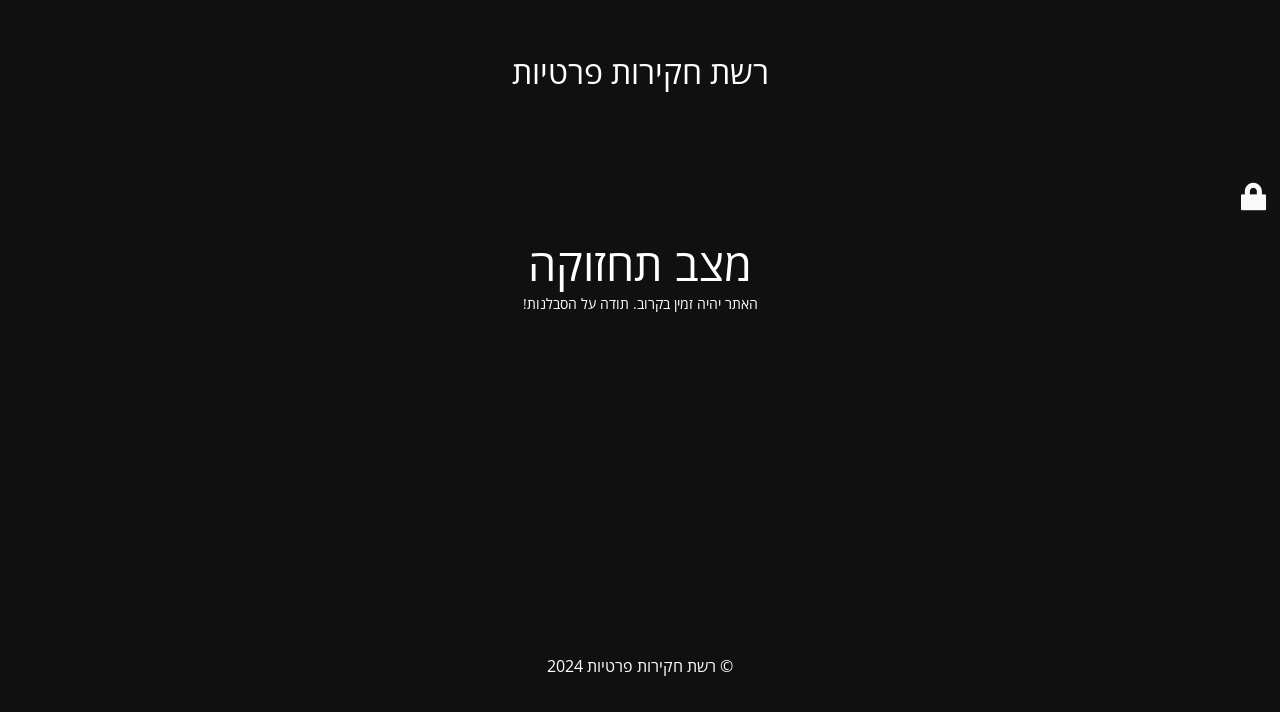

--- FILE ---
content_type: text/html; charset=UTF-8
request_url: https://www.reshet-inv.com/blog-post-2-13-2/
body_size: 11680
content:
<!DOCTYPE html>
<html dir="rtl" lang="he-IL">
<head>
	<meta charset="UTF-8" />
	<title>www.reshet-inv.com/</title><link rel="stylesheet" href="https://www.reshet-inv.com/wp-content/cache/min/1/d39ff9c327eeeee71c3fb4f19bffecce.css" media="all" data-minify="1" />	<link rel="icon" href="https://www.reshet-inv.com/wp-content/uploads/2021/01/cropped-WhatsApp-Image-2021-01-11-at-11.17.20-32x32.jpeg" sizes="32x32" />
<link rel="icon" href="https://www.reshet-inv.com/wp-content/uploads/2021/01/cropped-WhatsApp-Image-2021-01-11-at-11.17.20-192x192.jpeg" sizes="192x192" />
<link rel="apple-touch-icon" href="https://www.reshet-inv.com/wp-content/uploads/2021/01/cropped-WhatsApp-Image-2021-01-11-at-11.17.20-180x180.jpeg" />
<meta name="msapplication-TileImage" content="https://www.reshet-inv.com/wp-content/uploads/2021/01/cropped-WhatsApp-Image-2021-01-11-at-11.17.20-270x270.jpeg" />
	<meta name="viewport" content="width=device-width, maximum-scale=1, initial-scale=1, minimum-scale=1">
	<meta name="description" content="תמיד לצידך"/>
	<meta http-equiv="X-UA-Compatible" content="" />
	<meta property="og:site_name" content="רשת חקירות פרטיות - תמיד לצידך"/>
	<meta property="og:title" content="www.reshet-inv.com/"/>
	<meta property="og:type" content="Maintenance"/>
	<meta property="og:url" content="https://www.reshet-inv.com"/>
	<meta property="og:description" content="האתר יהיה זמין בקרוב. תודה על הסבלנות!"/>
		<link rel="profile" href="http://gmpg.org/xfn/11" />
	<link rel="pingback" href="https://www.reshet-inv.com/xmlrpc.php" />
	

<style type="text/css">body {background-color: #111111}.preloader {background-color: #111111}body {font-family: Open Sans; }.site-title, .preloader i, .login-form, .login-form a.lost-pass, .btn-open-login-form, .site-content, .user-content-wrapper, .user-content, footer, .maintenance a{color: #ffffff;} a.close-user-content, #mailchimp-box form input[type="submit"], .login-form input#submit.button  {border-color:#ffffff} input[type="submit"]:hover{background-color:#ffffff} input:-webkit-autofill, input:-webkit-autofill:focus{-webkit-text-fill-color:#ffffff} body &gt; .login-form-container{background-color:#111111}.btn-open-login-form{background-color:#111111}input:-webkit-autofill, input:-webkit-autofill:focus{-webkit-box-shadow:0 0 0 50px #111111 inset}input[type='submit']:hover{color:#111111} #custom-subscribe #submit-subscribe:before{background-color:#111111} </style>	
    <!--[if IE]><script type="text/javascript" src="https://www.reshet-inv.com/wp-content/plugins/maintenance/load/js/jquery.backstretch.min.js"></script><![endif]--><link rel="stylesheet" href="https://fonts.bunny.net/css?family=Open%20Sans:300,300italic,regular,italic,600,600italic,700,700italic,800,800italic:300"></head>

<body class="maintenance ">

<div class="main-container">
	<div class="preloader"><i class="fi-widget" aria-hidden="true"></i></div>	<div id="wrapper">
		<div class="center logotype">
			<header>
				<div class="logo-box istext" rel="home"><h1 class="site-title">רשת חקירות פרטיות</h1></div>			</header>
		</div>
		<div id="content" class="site-content">
			<div class="center">
                <h2 class="heading font-center" style="font-weight:300;font-style:normal">מצב תחזוקה</h2><div class="description" style="font-weight:300;font-style:normal"><p>האתר יהיה זמין בקרוב. תודה על הסבלנות!</p>
<p><img src="data:image/svg+xml,%3Csvg%20xmlns='http://www.w3.org/2000/svg'%20viewBox='0%200%200%200'%3E%3C/svg%3E" alt="" data-lazy-src="image/png;base64,iVBORw0KGgoAAAANSUhEUgAAAK0AAACCCAIAAAC7N9/3AAAgAElEQVR4Ae1diT9U3/v//R229hmD2YydbJGyk6XIUshSUlJaFEWIhPZUJCkV2bdKJPvaJvtS9uzbjGVm7i9uzuc2myGkvtdrXuOZe855zvY+7/Pcs/6fAAaPftAS+D+0CNASEMDgURygdDhbAigOUBygOEBto/kSQPkA5QOUD+ZbA2oqonyA8gHKBygfzJcAygcoH6B8MN8aUPsA5QOUD1A+QPlgvgRQPkD5AOWD+daA2gcoH6B8gPIBygfzJYDyAcoHKB/MtwbUPvgf5QNBLAF8UBD8++tQMJJyipo6emaWex1cXNw9T5w97+0fFBASHnLtZtjNO+G3IkJv3A4Ku+57KeT0+YuHT5ze53LY2NJWVdtQQlZZSJT4vwORf5APSIpqzkePR8Y8rnz/sau7p69/YHhkdGKCOjU1RafTmUwmxOmPwWBMT09TqbTRsbGBwcHu3t76xqak9MzzAcG6ppYb8FL/Nib+BRwQFVR1TCzcPM/ExSc2t7Zxq2lQ+3QGY2pqikabpNJotMnJ6emZBYNQqbTK6g/3oh+5uJ/QMbWgKGv8Y2zxF+Ngvbik1YGDz14kf6r5MjA4CKoZKQwODVW+/5CYlnHrXpSPf5Dr8VPWjofMbR1MrPYbW9rOffaZWttZ7HdydPM45eMXeuP2k/jEguKS9o5OOp2OVAXLTCZzYHCotr7hdV6+j3+Q8g79f4Mn/j4cbCbJKO/Qv3z1Ru/3PmQ90en04ZHRzq7ussrq6xH39zkfJiup/04lYchy+uZWZ/0Ck9MzG5qae7/3jY2PMxgMZKQQBNU1NF28HLpVS09MRkkIS/idGP9g2L8JBxiynIeXT3ZO7uDQELIyWtq+Pol/4XnO19hyH1lJfSUYewOeorRd18LOyetCwJP4FzW1dSyAoNEmK6rf338Ya+PkuoUk+wdrdGlR/x04WCcuecrHb2ZmBln909MzSWmZ2w3NBFe9FQpiCaIUBe+LlxqampFJguXxiYmrt+8S5VWXViV/JNRax4G0iqa3f1BdQyMo7t7vfamZ2e6nz/0m7S9XcStt1/Xw8nmWmFxb30BH9Brj4xPZObnHvXy2aumtPlIXm7u1iwMRMfIpH7/2js6ZeXttcmrq8tWbChramwjSfOZTEEsgKqju2rv/2BnvWRvw+Yus12+Kyyo+fKqprW+oa2isrW+s+vAxv7A4OT3rXvQj36Arjm7HNPRNNhNl+IwC9rZOjExUUNU1tXzy/MXExARA7fT0dE/v98TUdFVtw0UpXGXPaxEHG/BShnusC4pL4dc5BoNR39j0oxaxkvK8S2e9BEVaRVN71x6nIx6370cXlpT1DwyAKlmUQKfTv35rf/kmL/xWhN2hIzome+TUd2zmr+MXk1byPHch711hT28vMCMYTObLN3k2Tq5EBdU1SA9rDgckBbXYZ/EjI6NwtXV0dp3yuSirvoNH2QliCWo6Rr5BIdk5ubX1DUPDI4uqcn48D4+MNDa3vCsuuf8w1sHVnSCvwhuRAhj8ZqLMdkMz74uXaurqQRRUGu39x08BIeGiUgoLalhND2sIB+vEJc1tHcDb4MjoWPTjp6IUruW1QYJCVlR3P33u4+caloEgBoMxQaUODg139/R++PT5WWLypdBrB4+d3LV3n8pOA6KC6hayrIgYWQRHWicuiZNSlFbdrmVkbnXg4Elv39v3H7x8k9fc2va9r294ZIRGo7EohyBoZmamuKzi+NnzsmpaWEn5Bd9Q9jq4VFZ/GB0bA6omqFQf/yCiguqCYVcHDWsFB+IySveiH42Pz/asMzMzqZnZRhY23MoIJ614+PjpxLSMnt7voKlBEESj0ao+fIyJe37WL9DqwEE1HSMsRZ4HkfAoYmEciaigtsPIfP9BN++Llx4+flpcVsHyvgpB0OjYWHFZxa17UTaOh3BSijwUioiRjSxsb96Lau/ohNPMZDIbm1vCb0UoaenxCLg6TmsCB9v0jHt6e+G2MjwycuCwuzCOxDH/6yUoZy749w8MIC1zCII+1dR6nruAl1NZJ07mhh6OCvl8KCRKFBEjbybJGFvuexAb972vH4m/WezS6QODgxFRD2XVtHjoFMISNhGkLwReplKpAA2P4p7zCLI6Tn8YB+vEJQ+6e36bayI02mR69is1HSP2nAtiCXLbdp71C2xoagbUOjwymveu8OLlUDUdo5Woe/ZkgCfrxSV3Gu++EHg5LetlY3PL9PQ0gAWNRst9V+h5zldd15gHFeHlVC4Gh1Z//DQ5NXXsjDfQ/KeEP4mDTQTpO5HRNBoNgiA6nX7Kx28zicPbmjCOdO7ipdav3xAIGLl2557yTv0F3yCQxSomo3TKxy8m7vmjp/HnLl6S3LoN6bo0eQNeSkpZ08zGPvZp/NDwMEADnU7v7u19nZdvbGnLDQ1CokSCvMpuW4e1MBDyx3Dww1iLfZbAnPurrW/QMbFgr4l14mQza/uq9x8BhTa1tIbfjCAqqLF75vFElKIQGHp1CtFqYeTduBvJj+XPQzPSSUxa0f30ubcFRd09vQzGz9ltJpNZWlHl6OZB2arBDRBIJX9K/jM4EMQS9to71zU0MRjMtKyXChra7PmX19B+npgyNPSzkTW1tHqeu8D7BZJdiQAGj5WUf1tQxGJPAGCVV71fFmIAUW/AS2nqm3ie8y2rrAIENjU9XVNbdz3ivqz6DuBzTQl/BgdwEQjjSJoGpuzFsU6MrGNi0dHZBUEQk8kcH5+IjHmMW9ILtzCO9CwxGdA1RyHj5et14pLsyfj9J9q79rzJL5ibpfxJDzQa7ertuyRFtVU2aBbMy5/EAcfE4eWU70Q9hOf+GQxGUlqmvvlejj75eaimYwQGJDiCYPbdb3Rs567d/Ghbgh9hHGnnrt2hN24jp0g6OrvuREZvNzRdO/PUaw4HXr4B8GBiX/+AlYPLb7ZUWydXbtWPfO557sIS6pj/IEKixM0kGdfjpzq6ZkkO/nuRmi4iRuZfyYr6XFUc8GkokRTVjp46q65r/Ps5D7l2c77Yef3Pzsn9/bj40YCTUjx9/mJpRdXg0NC25cggP5Hy42f1cCCMIz1+lmBu68AnGvhJ/YJ+bt6L4lX/826FJaULqlpGDxKyW7fp8RpdWMa4+FS1SjgQxBKc3DwgCGIwGDlv35lY7ecxccBn0vnx5nr89Hxd8/p/+eoNfrTx8LOFJHvsjHdKRpaN46G/awUKnKlVwoEIjhQcfgOsJBgfn3hXVHLS21dMWolH4f6+k66ZJRjB5QaEGTrdzMZ+yXEJYgm6ZpYv3+TRaJMQBPX0fje3dViytj8VcJVwAGdPVk0rv7B4amoKVElf/8BZv0CclMIKvUdtwEtl5+SC6DgKhSVlvKeIuNWNIJawAS/lfzkMhhqTyRwaHjHcY83uf4Vyxx7Rkp+sKg4EMPh1YmRTa7tHcc+RUzUdnV0PYuNsHA9hJOWWnBNuAbUMzVravnJEAARB3/v6Ta3tuIXl8XwLSfa4l8+HTzWwZiqVFvEgRkJWmT2I4R6b+w9jDx47SVHWYHddI09WGwdwtteJkcmK6uG3IkZGf643gSCISqO1d3QGXAnnWJq/U15SKpoV1e/ZoVBb38BxKJN3XMI4koOr+48FMmCg+ktdvYbeLvZXXEEs4dCxk/C6mMnJqSMnvVbTRuadCxbXFceBiBh5I/dNYVLKmoFXrlZUvafOzTbBVTU6OpaYmuHifkJlp8FybSjbQpL1OOOdlvWqpLyytKIy6/UbL98AcZnFWSdy6jvcTpwBA8ZMJrOltS3k2k2OVg5JQe3y1Ruw0dDV03PQ3ZOl6NfUzxXHgcEe6zf5BU5Hjq+XoHDLuYSssuEem0dxz8fGx0GrnZ6e/tbRkfeu8JxfoLTqdm5hF/VcRIyMk1IUk1Zc7ADOTuPdT56/aGppBVPMdDo99MZtpe26HJu4mo5RYUkZPL/Q9q1dz8yS24qKRaV/5TyvOA4Cr4TD0wRllVW7bQ/wboLiMkp+QVc+1XwZGh4BKzzhucGyyupzFy9t09tFUlTjQTDLVVJCokSclILidl2PM97VHz8BdDIYjN7vfU9fJHHrvDBkuaMnz1KpPyfTX77JW5035N/M+Irj4PT5i2NjP1v5zMxMaUWV76UQKWVNHunGSsobWdj6BYcWlpROTs6+jIG/CSr1S119evar0Bu37Q8dkec0UclD84JOgliCoqaOi7vnvehHhSVlff2/LHeuqa3zC7qiobdLGMd5S7ye+d7snFz4hWhoeOTCpRAJ2a0LRroWPKw4DgQweLycclJa5vT0f7uRxsbGw29FbCHLciRVZLkQ5FUCQsK/tndw27I+Mjqanv3qrG/ADmPzTURpYRxJGEcUEiX+POaC04knsJOQ6Kw3YRxpnRhZbtvOwydOP09KYal4mMnodHp51XtTazseqd2Ilwq/FQE4rKOza+XmrpDls1zyauBAAIMXFiXqmFjcfxjb9q0dHEAwODT8JD7R/tBRvNwCy8BFxMjwpH7ss/jyqurB+UUJgCdgYWpqqr2js6L6Q3ZOblxC4t0HMaE3bgdcCT8feNknINgnINgvODQ4/MaNiMjox09TMrIKikvqG5tGRsdY9MA9UUvb19TMbG//oG08V5iJySgd9/L5VPMFtgYGh4buPoihLMdip+WqY370rBIO4KQI40iSStu8/YO6e3tB0dNotK/f2q/evivFx+s1bOhJq263OnDw/sNY5GQuUPg7ApPJrKmtD78ZoW9uRVRQ3UjgdfyFMI7kcvREc2sbeIFsaGrWNbVcrBHKTz2ttJ9VxQHIjJi0ktcF/9KKquH5/SoQBE1MUNOyXjq6eWzV0uO/KHFSiiZW+718Ax7ExuXk5VdUva+tb/jW3vG9r39kdIw2OQkGs+HZjamp6fGJicGhoc7u7qaW1vefPhcUl8QnpfoFh1rsd+Jm/YGUC2DwgliClIqmg6t7eVU1vP6MyYSaW1r9Q8LWrZl5ZGSC+ZH/DA7glIlSFAz2WN+OjEYuFZmZobd9a895+w5eh85PHoAfmC2kVDRVdhpoGZnpm1uZWO3fve+ApZ2Tpb2zpb3znv2Optb2RhY22iZ71HWN5TW0CfIq/L99CGLxqtqGtyOjkVtah4ZHgsKuK2rqrP3BY1BQ7MKfxAFIDVZS/pSP38eaL8MjI2BNH2yj5bx953L0hJSKpihl4W1DQOHyCuvFJYnyqnv2O758kzeN2HvfPzAYl5C4vMsblzfl/GtbEziAk7uZKGO4x8b/clhhSRnLmTQDg4OFJWWRMY/dPM+o6Rjx32vwXxDsPoVEidv0dp309o1PTm1sbgHvAkwms66hMSjsuqaBqfC/cqbaGsIBqAlBLAEnrRhy7Rb7jlUmk8lgMAYHh54npji4ui9t8SqIiKMggiPpmllGRD3s6f3OYDCQ/ARBUH1j04HD7qsDRI7JW6GHaxEHIKvCOJLBbqvA0KsZL183tbSCFgneCGbo9Ja2r6/evI2IivHyDXB08zC1ttPUN5FR0xKXUeI2ki2IJWwmyhDkVRQ1dXbu2m1h5+Tqccr/ctiT5y/Kq6qHR1i3S4+PT5SUV966F7Vr7z5uOkGa/1JhTeMAlOlGgrSk0rbtBqYBIeHlVdV0OuthVbAxMTk1NTI62tff39nV3fatvaml9UtdfVll1duCojf5BXnvCotKy6s/fqpvbG5ubfva3tHd09s/MDg2Po7s9QHImExmWWX1Wb9Ape26YtKKPAaRQDr/XuHvwAFL+YpSFPY6uITdvJOTl/+ppvZbR+fIyCg7W4Aa5UeYnp7u6x9oam4praiKefLM+ejxBUe3WFL1V//[base64]/mW8MqdMBrPAqUD1A+QPkA5YP5EkD5AOUDlA/mW8Ma77xXIXkoH6B8gPIBygfzJYDyAcoHKB/Mt4ZV6IDXeBQoH/DLByJiZCxFnttnM1GGx8L22bCS82El5dcjjnffRJRB6gRwEcQSMJJywAk+J+oXPXOJwUjKsZ/PBZTwL3DAwXoJytVbdxNTM9g/CSlpD2Ljzl28pMBpW+c+58MgSEJKGnyc5EaC1O3IaPAcFp69SL5y/baOiQVyb6gQlhB45SqLTw/EnTU4aUUWV24/Pc/5giL4cZUnR29PE5IuhV7TM7NEpgGEYhfsDx1FLnpml4dHRjNf5ZjZ2LMfhbTfxQ3sjaczGKfPXwT6894VAlUMJhNcUbqZJAOfsQW7Rj16IoDBuxw9wb48n8FgNLW0BoVd433mEIiRo8ABB5uIMh8/fwGJ4yhMT88UlZbZOB1C7vAKCJk9Cgn+ozMYJ7395q7BkGtqaZ1//Mt/OoNRXlVtaecEtyQhUWJBcekvPiAo9mk8SDdZSZ3FldvP54kpIJQglsDNG/y8qaX1nF8gMiMgLFI4cNidtx7YlU6n5+YX7DT+5SD/5cKBMyccgFR97+s/HxC8hbyUW8Y54GC9BCXsZkRCclpCctrHmllA0On0lIyshOS0FynpufkFo2M/DxAZGBxCnkhr6+SakJxWVlk1G2QeBxsJ0rfuPYC1ge/Mlzl9/T+vPBscGoaZQxBL8A8Jg/28zn0LZw+JA5y0ItDAUSgqLYNDccMBMlR69qtv7R3w9sXpmZmYuOc8iF0Ag+cTB3ACPtXUyiAubvt9HETGPBbA4HnjAIKgyampMxf8kfDlU+aAAxBSQnYrfC/uyzd54KEABr9eXDLk2s3Jydnjcb/UNbAc/uDifgKJA2RApLxeXPLm3Sj4SKm4+ESW5rhNz5gdB8jgHGXrAwd54IDJZLKEEhIl2ji5whcqDg0PG1vasnhA/jSx2l9WWVVW+cvZHS2tbfDD6o+fkPd0MZnM8wHBIPjv4wDuF8xtHUrKK+EY4e/yqvdzRw39vO8FgqDe731iizwXUgCD54UDV49Tc2TAMLFiPXl2E0H6bUERfMKIhZ0TyPBsH8YfDubOz1Ipr5o95rSru4flcLnVwQGc7GNnvOFt9r6XQpAZYZFhGw0npYg8S2uf8+FZA1BSXkJ2q4v7iamp/y7w+/j5CyCY5cKBiBh51nicixH+FqUoKO/[base64]/[base64]//cIScODtH8RgML5+a9/K6W7spfHBonCQnJ4Fanp4ZOT3cQCbWbDO8fGJDfOnUHMcP+BWo38SBwpc+WClcCCEJcQnpUAQVFZZLcrpOsel2Qe/gYNl4IOS8koArJraOkBIW0iy7ONI/3M4EJNWOunjd9LHb9fefSDzwjjSl7p6CIIKikvBuBtwFcDg/zgfFJWWg0rls19A3hFyIfAyyA5lqwbysLCIqIfAiV34Z/mAPauzh/PiSO1zl7zmFxZzPPQQNk0gCLoX/QhoAOOJy2If8O4XwEAWjIYF7YMNEhRw1cDw8AjS6nSee+0CqPILugJyxC6sSRzw/[base64]/uNnCII+19aJUuTZ45bnioNleG9kj24eB1z54GJwKDwX9yIlDTQs+DhkGK+/0y9oGpjYOrkmpmYg++yyyiqWYY93RSVwXDz4AIKgqanpkrKKI55eLA0ML6fsHxLW3dMLhqpgPV6+AcB+5Fgyy4+DTQRpGTUtVW3D4PAb8B008cmp6yU4XIfOHQcryge/4GALWVZV29Da8VBCchpcZL3f+1huzvt9PhDEEoB+ZDVHPXqCBJwABs8nDoASBoPR1dPzpa6hpq6+u6eXfU6ZSqXdfRDDMoPDDoXlx4GRhW3b12+d3T3wOOX0zIyjmwd7xAIY/[base64]/ibpdcw3GP99EVSfWNT/8AA8jYAoBkWaLTJbx2diakZipo67FFwfCIsSuzrHwBRFxQv+rpq1vFEvJyyo5uH6/FT+1zcVLUNOcYKP9xEkIYPs2e5gIasqD773M5JWmWBS9YEsYTtBqbwcfgLUt+8ffCLnUhWUjezsdcyMuN9DRI4d59jdkTEyPq7rSztnU2s9nP0IIDB6++2OusX6B8SduaC/14HF4K8KkefO3fthssE/ua4Yowgr6Jranng8DH/kLCYuOdZr97kFxa/KyrJzsl9/CzBLzjU1sl1UTdQwDbQ7PUCc3cLWNo765nt5Zg8Hg9ZccDD6x93YueDP56kfyYBKA74Xaf6z1Q5x4ygOEBx8LftX5jrF36xDzhCG324hBJA+QDlg7+ND37cvHkv+lFCSpr/5TCOpvgS2gEaBC6Bv4kP0DpbuRJAcYD2C39bv7ByrQHVjPLBovlgnTj5fEAwcmr7H4ARioNF42ADXiolI4uowHlo+Q9iYu6uew7LuPlJEisOTK3sktIyktIyElPT70RGK+/QB1oUNXWS0jKcjhyHn6wTl3wSn5iUlgGmIX7sTYuIerh73wF1XeOktMw7kdFgt5rKToPnSSmJaRkPHz9FzkdgyHJwdOB7n8thECNSWC9BAX6evkhCbtkREiXejox++OSZ/LadcBAXd0/Y8827UVIqmkBP6PXbSWkZJ73/2w3tF3wFqE1KywgKuw4865vvhZ1+TIYd9/LZgKfATjAOMl/l/HRNTmPZ1Qo0XJmLLiktIyE5LSjsOnIZh5vnmaS0DLANRkiU6BMQlJSWcT4gGOy/DrwSDtJ2J/K/9Ynmtg4vUtPBLrz1EhSfgOCktMyC4pLcd4Vn/QKBBpCSBQVWHJAV1a9H3E9MTTe3dQi5drOvfwCUI1ZSPuzGnfBbEbBSIVHinv2OdQ2NYHpmvbhkc0vrKR8/KRVNSzunotIyjzM/pxx/rAk2ttxnam13PjB4bHycpKgGKxERIweFX3+akGRqbWdu61Df2BwQEs4x0UKixN37Dnz4XHPg8DH7Q0drauvBNjRBLEHf3Kqvvx8gTEFD29TaztTaLiLqYWJqBlCoZWT2pa4+LiEJPNmmZ2xqbWdiNfvJfJVTVFoGnJyOHO/s6ja3dbCwc8ovLAZ5ERIlqukYwkEs7Z3bOzp3GJuDUEhh567d6dmvTnr7Wtg5pWRkFZWWAzApauoUlsxuGIf9C2IJajpGyRlZma9ywJoGDX0TOJYzF/w/1XwBmiW3bquprXfzPAM/EcaRzgcEf66tcztxxnCPTXFZxdVbd4WwXNc7AT1IgRUHAhj81dt3bRxn07degtLZ1e189AQI4Hz0BMCBAAa/hSRbVlnNjgN4BuxOZPSzxGQQFhY2EqTHxsftDh6Bf/7I/9uColM+szvkhXGkiuoP3HAggMGLUhTeFZVgJWcXR5254F9TWweUi4iRkDgAz7WMzDo6u8BPAQy+pLwCiQOkU2TMYxYcNDa3wLXievxUQ1Mz+6y0X3Bo7rtCbpd7bibJ/rgSjqyoLoDBYyTl6hubpFX/m4NNTs8COICTceveAyQOQNr0zCyrP34CPwUw+OKyCoADAQz+fGDw0xdJ68TJAhi8iZXd4NAwXk4Z6X9BmQMO7j+M/dGSBDB4IVFiU0vr0ZNngRZOOKjihoNb96ISklNBWFjYgJ9doQs6FyFRYtu39riExPUSFBgH/pfDWIKAnxKyW7NzcjcRZQQwePtDR+saGoETNxxoGph2dP2Cg+KyiriERBBQRk0rKS0TrmAWHLi4nwA4cHTz6O7pZeHbDXip2voGS3tnoI1FwErKf/hcA1ZFNDQ1I5cULCMOXubkXo+4D8dOVlQfGR2VVdvBkhjePznjAK7aBXEgJEpU2WmAkZSD41gnLtnQ2OzlGwD44En8fyUO+2HBgQAGv2ffAf/LYZsI0iJi5Mr3H876BXJL8dJw0NnVjVSovENfbm76kzkAAAMKSURBVN6MEMDgT5y7kJqZDePgQWxc9uv/troePObJGwe2Tq51DY3IQ26QEc2dAbJMODDfW1pRiVTOwgeJqen3oh/BudiqpTc6NkZR1kD6X1DmgIOnCUlGFjZwXTY2t/DgAxbtgljC86SUJ/GJQqLEjXNGNbvRx44DoERWTWu2xfy6YxC4CmDw0iqaqZkv4Z0L/PMBCw6QCgUw+LN+gTAOxGW2llZU/rjhG3hYEAf3H8YedPcE/tkFUYpCbX0DWCOzIB88inuemvmS/Q75414+9x/GIvWz4GCvvXNRaZm4jJLg3NlCX+oauHVVSCVI+RccSMgqxz5LeFtQJDPXjQliCflFxQcOHwMBbJ1cL/A8JAAvp/ImvyAuPjE+KfV5YgoweYCG9RKUuoZG2P6AH/oEBD99kRz16EleQeHlqzeAT6QgiCUcOelV+f4DWLlrae+MXC8vjCN9+PR5m94uZCgBDF5V27C8itfmXy/fgNTMbB1Ti9z8gtAbt5EWwD7nw++KSuBasTpwsPL9B2S/IIglvCsukf113Toydv3dVhkvX0c/fgoII7+wWBZxSEpkzGNzGwc4yEa8VPTjuC919Y5u/5X2wydPox49efYiOb+wWNPAFKk8OSPL3vUo8sndBzGvct8mpKQVFJeyL5xE+uQo/4KDdeKS6rrGZCV1UBwKGtrInYRYSXmCvApHReAhTkpBy9BM08AEQ/7ZXwAnmGOUd+jDth78XExaSV3XSHvXHsXtuuA9ExkElinKGmo6hvCxYbDZJa+hDbwJYglKWnrsm5w24KV4EAzgA1GKvLTKdhHcLy/fWIq8wnwUWEl5li2tgliCrJoWO9BBknBSCtv0duGk/tv6oaChjZweoyhrgCISEiVuNzRT2WmAhBpFWUND30TTwJTd6JNR02IZyNpIkFLTMdphbA7MEZASfoRfcMBPgH/Mz5kL/snpP+3Efyxri8rO/zoO1HSMADkvquD+Mc//6zj4x6pzydlBcbDo+YUll/VaDojiAMXBbAmgOEBxgOIAPW99vgT+H2pdnKgeZy4eAAAAAElFTkSuQmCC" /><noscript><img src="image/png;base64,iVBORw0KGgoAAAANSUhEUgAAAK0AAACCCAIAAAC7N9/3AAAgAElEQVR4Ae1diT9U3/v//R229hmD2YydbJGyk6XIUshSUlJaFEWIhPZUJCkV2bdKJPvaJvtS9uzbjGVm7i9uzuc2myGkvtdrXuOZe855zvY+7/Pcs/6fAAaPftAS+D+0CNASEMDgURygdDhbAigOUBygOEBto/kSQPkA5QOUD+ZbA2oqonyA8gHKBygfzJcAygcoH6B8MN8aUPsA5QOUD1A+QPlgvgRQPkD5AOWD+daA2gcoH6B8gPIBygfzJYDyAcoHKB/MtwbUPvgf5QNBLAF8UBD8++tQMJJyipo6emaWex1cXNw9T5w97+0fFBASHnLtZtjNO+G3IkJv3A4Ku+57KeT0+YuHT5ze53LY2NJWVdtQQlZZSJT4vwORf5APSIpqzkePR8Y8rnz/sau7p69/YHhkdGKCOjU1RafTmUwmxOmPwWBMT09TqbTRsbGBwcHu3t76xqak9MzzAcG6ppYb8FL/Nib+BRwQFVR1TCzcPM/ExSc2t7Zxq2lQ+3QGY2pqikabpNJotMnJ6emZBYNQqbTK6g/3oh+5uJ/QMbWgKGv8Y2zxF+Ngvbik1YGDz14kf6r5MjA4CKoZKQwODVW+/5CYlnHrXpSPf5Dr8VPWjofMbR1MrPYbW9rOffaZWttZ7HdydPM45eMXeuP2k/jEguKS9o5OOp2OVAXLTCZzYHCotr7hdV6+j3+Q8g79f4Mn/j4cbCbJKO/Qv3z1Ru/3PmQ90en04ZHRzq7ussrq6xH39zkfJiup/04lYchy+uZWZ/0Ck9MzG5qae7/3jY2PMxgMZKQQBNU1NF28HLpVS09MRkkIS/idGP9g2L8JBxiynIeXT3ZO7uDQELIyWtq+Pol/4XnO19hyH1lJfSUYewOeorRd18LOyetCwJP4FzW1dSyAoNEmK6rf338Ya+PkuoUk+wdrdGlR/x04WCcuecrHb2ZmBln909MzSWmZ2w3NBFe9FQpiCaIUBe+LlxqampFJguXxiYmrt+8S5VWXViV/JNRax4G0iqa3f1BdQyMo7t7vfamZ2e6nz/0m7S9XcStt1/Xw8nmWmFxb30BH9Brj4xPZObnHvXy2aumtPlIXm7u1iwMRMfIpH7/2js6ZeXttcmrq8tWbChramwjSfOZTEEsgKqju2rv/2BnvWRvw+Yus12+Kyyo+fKqprW+oa2isrW+s+vAxv7A4OT3rXvQj36Arjm7HNPRNNhNl+IwC9rZOjExUUNU1tXzy/MXExARA7fT0dE/v98TUdFVtw0UpXGXPaxEHG/BShnusC4pL4dc5BoNR39j0oxaxkvK8S2e9BEVaRVN71x6nIx6370cXlpT1DwyAKlmUQKfTv35rf/kmL/xWhN2hIzome+TUd2zmr+MXk1byPHch711hT28vMCMYTObLN3k2Tq5EBdU1SA9rDgckBbXYZ/EjI6NwtXV0dp3yuSirvoNH2QliCWo6Rr5BIdk5ubX1DUPDI4uqcn48D4+MNDa3vCsuuf8w1sHVnSCvwhuRAhj8ZqLMdkMz74uXaurqQRRUGu39x08BIeGiUgoLalhND2sIB+vEJc1tHcDb4MjoWPTjp6IUruW1QYJCVlR3P33u4+caloEgBoMxQaUODg139/R++PT5WWLypdBrB4+d3LV3n8pOA6KC6hayrIgYWQRHWicuiZNSlFbdrmVkbnXg4Elv39v3H7x8k9fc2va9r294ZIRGo7EohyBoZmamuKzi+NnzsmpaWEn5Bd9Q9jq4VFZ/GB0bA6omqFQf/yCiguqCYVcHDWsFB+IySveiH42Pz/asMzMzqZnZRhY23MoIJ614+PjpxLSMnt7voKlBEESj0ao+fIyJe37WL9DqwEE1HSMsRZ4HkfAoYmEciaigtsPIfP9BN++Llx4+flpcVsHyvgpB0OjYWHFZxa17UTaOh3BSijwUioiRjSxsb96Lau/ohNPMZDIbm1vCb0UoaenxCLg6TmsCB9v0jHt6e+G2MjwycuCwuzCOxDH/6yUoZy749w8MIC1zCII+1dR6nruAl1NZJ07mhh6OCvl8KCRKFBEjbybJGFvuexAb972vH4m/WezS6QODgxFRD2XVtHjoFMISNhGkLwReplKpAA2P4p7zCLI6Tn8YB+vEJQ+6e36bayI02mR69is1HSP2nAtiCXLbdp71C2xoagbUOjwymveu8OLlUDUdo5Woe/ZkgCfrxSV3Gu++EHg5LetlY3PL9PQ0gAWNRst9V+h5zldd15gHFeHlVC4Gh1Z//DQ5NXXsjDfQ/KeEP4mDTQTpO5HRNBoNgiA6nX7Kx28zicPbmjCOdO7ipdav3xAIGLl2557yTv0F3yCQxSomo3TKxy8m7vmjp/HnLl6S3LoN6bo0eQNeSkpZ08zGPvZp/NDwMEADnU7v7u19nZdvbGnLDQ1CokSCvMpuW4e1MBDyx3Dww1iLfZbAnPurrW/QMbFgr4l14mQza/uq9x8BhTa1tIbfjCAqqLF75vFElKIQGHp1CtFqYeTduBvJj+XPQzPSSUxa0f30ubcFRd09vQzGz9ltJpNZWlHl6OZB2arBDRBIJX9K/jM4EMQS9to71zU0MRjMtKyXChra7PmX19B+npgyNPSzkTW1tHqeu8D7BZJdiQAGj5WUf1tQxGJPAGCVV71fFmIAUW/AS2nqm3ie8y2rrAIENjU9XVNbdz3ivqz6DuBzTQl/BgdwEQjjSJoGpuzFsU6MrGNi0dHZBUEQk8kcH5+IjHmMW9ILtzCO9CwxGdA1RyHj5et14pLsyfj9J9q79rzJL5ibpfxJDzQa7ertuyRFtVU2aBbMy5/EAcfE4eWU70Q9hOf+GQxGUlqmvvlejj75eaimYwQGJDiCYPbdb3Rs567d/Ghbgh9hHGnnrt2hN24jp0g6OrvuREZvNzRdO/PUaw4HXr4B8GBiX/+AlYPLb7ZUWydXbtWPfO557sIS6pj/IEKixM0kGdfjpzq6ZkkO/nuRmi4iRuZfyYr6XFUc8GkokRTVjp46q65r/Ps5D7l2c77Yef3Pzsn9/bj40YCTUjx9/mJpRdXg0NC25cggP5Hy42f1cCCMIz1+lmBu68AnGvhJ/YJ+bt6L4lX/826FJaULqlpGDxKyW7fp8RpdWMa4+FS1SjgQxBKc3DwgCGIwGDlv35lY7ecxccBn0vnx5nr89Hxd8/p/+eoNfrTx8LOFJHvsjHdKRpaN46G/awUKnKlVwoEIjhQcfgOsJBgfn3hXVHLS21dMWolH4f6+k66ZJRjB5QaEGTrdzMZ+yXEJYgm6ZpYv3+TRaJMQBPX0fje3dViytj8VcJVwAGdPVk0rv7B4amoKVElf/8BZv0CclMIKvUdtwEtl5+SC6DgKhSVlvKeIuNWNIJawAS/lfzkMhhqTyRwaHjHcY83uf4Vyxx7Rkp+sKg4EMPh1YmRTa7tHcc+RUzUdnV0PYuNsHA9hJOWWnBNuAbUMzVravnJEAARB3/v6Ta3tuIXl8XwLSfa4l8+HTzWwZiqVFvEgRkJWmT2I4R6b+w9jDx47SVHWYHddI09WGwdwtteJkcmK6uG3IkZGf643gSCISqO1d3QGXAnnWJq/U15SKpoV1e/ZoVBb38BxKJN3XMI4koOr+48FMmCg+ktdvYbeLvZXXEEs4dCxk/C6mMnJqSMnvVbTRuadCxbXFceBiBh5I/dNYVLKmoFXrlZUvafOzTbBVTU6OpaYmuHifkJlp8FybSjbQpL1OOOdlvWqpLyytKIy6/UbL98AcZnFWSdy6jvcTpwBA8ZMJrOltS3k2k2OVg5JQe3y1Ruw0dDV03PQ3ZOl6NfUzxXHgcEe6zf5BU5Hjq+XoHDLuYSssuEem0dxz8fGx0GrnZ6e/tbRkfeu8JxfoLTqdm5hF/VcRIyMk1IUk1Zc7ADOTuPdT56/aGppBVPMdDo99MZtpe26HJu4mo5RYUkZPL/Q9q1dz8yS24qKRaV/5TyvOA4Cr4TD0wRllVW7bQ/wboLiMkp+QVc+1XwZGh4BKzzhucGyyupzFy9t09tFUlTjQTDLVVJCokSclILidl2PM97VHz8BdDIYjN7vfU9fJHHrvDBkuaMnz1KpPyfTX77JW5035N/M+Irj4PT5i2NjP1v5zMxMaUWV76UQKWVNHunGSsobWdj6BYcWlpROTs6+jIG/CSr1S119evar0Bu37Q8dkec0UclD84JOgliCoqaOi7vnvehHhSVlff2/LHeuqa3zC7qiobdLGMd5S7ye+d7snFz4hWhoeOTCpRAJ2a0LRroWPKw4DgQweLycclJa5vT0f7uRxsbGw29FbCHLciRVZLkQ5FUCQsK/tndw27I+Mjqanv3qrG/ADmPzTURpYRxJGEcUEiX+POaC04knsJOQ6Kw3YRxpnRhZbtvOwydOP09KYal4mMnodHp51XtTazseqd2Ilwq/FQE4rKOza+XmrpDls1zyauBAAIMXFiXqmFjcfxjb9q0dHEAwODT8JD7R/tBRvNwCy8BFxMjwpH7ss/jyqurB+UUJgCdgYWpqqr2js6L6Q3ZOblxC4t0HMaE3bgdcCT8feNknINgnINgvODQ4/MaNiMjox09TMrIKikvqG5tGRsdY9MA9UUvb19TMbG//oG08V5iJySgd9/L5VPMFtgYGh4buPoihLMdip+WqY370rBIO4KQI40iSStu8/YO6e3tB0dNotK/f2q/evivFx+s1bOhJq263OnDw/sNY5GQuUPg7ApPJrKmtD78ZoW9uRVRQ3UjgdfyFMI7kcvREc2sbeIFsaGrWNbVcrBHKTz2ttJ9VxQHIjJi0ktcF/9KKquH5/SoQBE1MUNOyXjq6eWzV0uO/KHFSiiZW+718Ax7ExuXk5VdUva+tb/jW3vG9r39kdIw2OQkGs+HZjamp6fGJicGhoc7u7qaW1vefPhcUl8QnpfoFh1rsd+Jm/YGUC2DwgliClIqmg6t7eVU1vP6MyYSaW1r9Q8LWrZl5ZGSC+ZH/DA7glIlSFAz2WN+OjEYuFZmZobd9a895+w5eh85PHoAfmC2kVDRVdhpoGZnpm1uZWO3fve+ApZ2Tpb2zpb3znv2Optb2RhY22iZ71HWN5TW0CfIq/L99CGLxqtqGtyOjkVtah4ZHgsKuK2rqrP3BY1BQ7MKfxAFIDVZS/pSP38eaL8MjI2BNH2yj5bx953L0hJSKpihl4W1DQOHyCuvFJYnyqnv2O758kzeN2HvfPzAYl5C4vMsblzfl/GtbEziAk7uZKGO4x8b/clhhSRnLmTQDg4OFJWWRMY/dPM+o6Rjx32vwXxDsPoVEidv0dp309o1PTm1sbgHvAkwms66hMSjsuqaBqfC/cqbaGsIBqAlBLAEnrRhy7Rb7jlUmk8lgMAYHh54npji4ui9t8SqIiKMggiPpmllGRD3s6f3OYDCQ/ARBUH1j04HD7qsDRI7JW6GHaxEHIKvCOJLBbqvA0KsZL183tbSCFgneCGbo9Ja2r6/evI2IivHyDXB08zC1ttPUN5FR0xKXUeI2ki2IJWwmyhDkVRQ1dXbu2m1h5+Tqccr/ctiT5y/Kq6qHR1i3S4+PT5SUV966F7Vr7z5uOkGa/1JhTeMAlOlGgrSk0rbtBqYBIeHlVdV0OuthVbAxMTk1NTI62tff39nV3fatvaml9UtdfVll1duCojf5BXnvCotKy6s/fqpvbG5ubfva3tHd09s/MDg2Po7s9QHImExmWWX1Wb9Ape26YtKKPAaRQDr/XuHvwAFL+YpSFPY6uITdvJOTl/+ppvZbR+fIyCg7W4Aa5UeYnp7u6x9oam4praiKefLM+ejxBUe3WFL1V//[base64]/mW8MqdMBrPAqUD1A+QPkA5YP5EkD5AOUDlA/mW8Ma77xXIXkoH6B8gPIBygfzJYDyAcoHKB/Mt4ZV6IDXeBQoH/DLByJiZCxFnttnM1GGx8L22bCS82El5dcjjnffRJRB6gRwEcQSMJJywAk+J+oXPXOJwUjKsZ/PBZTwL3DAwXoJytVbdxNTM9g/CSlpD2Ljzl28pMBpW+c+58MgSEJKGnyc5EaC1O3IaPAcFp69SL5y/baOiQVyb6gQlhB45SqLTw/EnTU4aUUWV24/Pc/5giL4cZUnR29PE5IuhV7TM7NEpgGEYhfsDx1FLnpml4dHRjNf5ZjZ2LMfhbTfxQ3sjaczGKfPXwT6894VAlUMJhNcUbqZJAOfsQW7Rj16IoDBuxw9wb48n8FgNLW0BoVd433mEIiRo8ABB5uIMh8/fwGJ4yhMT88UlZbZOB1C7vAKCJk9Cgn+ozMYJ7395q7BkGtqaZ1//Mt/OoNRXlVtaecEtyQhUWJBcekvPiAo9mk8SDdZSZ3FldvP54kpIJQglsDNG/y8qaX1nF8gMiMgLFI4cNidtx7YlU6n5+YX7DT+5SD/5cKBMyccgFR97+s/HxC8hbyUW8Y54GC9BCXsZkRCclpCctrHmllA0On0lIyshOS0FynpufkFo2M/DxAZGBxCnkhr6+SakJxWVlk1G2QeBxsJ0rfuPYC1ge/Mlzl9/T+vPBscGoaZQxBL8A8Jg/28zn0LZw+JA5y0ItDAUSgqLYNDccMBMlR69qtv7R3w9sXpmZmYuOc8iF0Ag+cTB3ACPtXUyiAubvt9HETGPBbA4HnjAIKgyampMxf8kfDlU+aAAxBSQnYrfC/uyzd54KEABr9eXDLk2s3Jydnjcb/UNbAc/uDifgKJA2RApLxeXPLm3Sj4SKm4+ESW5rhNz5gdB8jgHGXrAwd54IDJZLKEEhIl2ji5whcqDg0PG1vasnhA/jSx2l9WWVVW+cvZHS2tbfDD6o+fkPd0MZnM8wHBIPjv4wDuF8xtHUrKK+EY4e/yqvdzRw39vO8FgqDe731iizwXUgCD54UDV49Tc2TAMLFiPXl2E0H6bUERfMKIhZ0TyPBsH8YfDubOz1Ipr5o95rSru4flcLnVwQGc7GNnvOFt9r6XQpAZYZFhGw0npYg8S2uf8+FZA1BSXkJ2q4v7iamp/y7w+/j5CyCY5cKBiBh51nicixH+FqUoKO/[base64]/[base64]//cIScODtH8RgML5+a9/K6W7spfHBonCQnJ4Fanp4ZOT3cQCbWbDO8fGJDfOnUHMcP+BWo38SBwpc+WClcCCEJcQnpUAQVFZZLcrpOsel2Qe/gYNl4IOS8koArJraOkBIW0iy7ONI/3M4EJNWOunjd9LHb9fefSDzwjjSl7p6CIIKikvBuBtwFcDg/zgfFJWWg0rls19A3hFyIfAyyA5lqwbysLCIqIfAiV34Z/mAPauzh/PiSO1zl7zmFxZzPPQQNk0gCLoX/QhoAOOJy2If8O4XwEAWjIYF7YMNEhRw1cDw8AjS6nSee+0CqPILugJyxC6sSRzw/[base64]/uNnCII+19aJUuTZ45bnioNleG9kj24eB1z54GJwKDwX9yIlDTQs+DhkGK+/0y9oGpjYOrkmpmYg++yyyiqWYY93RSVwXDz4AIKgqanpkrKKI55eLA0ML6fsHxLW3dMLhqpgPV6+AcB+5Fgyy4+DTQRpGTUtVW3D4PAb8B008cmp6yU4XIfOHQcryge/4GALWVZV29Da8VBCchpcZL3f+1huzvt9PhDEEoB+ZDVHPXqCBJwABs8nDoASBoPR1dPzpa6hpq6+u6eXfU6ZSqXdfRDDMoPDDoXlx4GRhW3b12+d3T3wOOX0zIyjmwd7xAIY/[base64]/ibpdcw3GP99EVSfWNT/8AA8jYAoBkWaLTJbx2diakZipo67FFwfCIsSuzrHwBRFxQv+rpq1vFEvJyyo5uH6/FT+1zcVLUNOcYKP9xEkIYPs2e5gIasqD773M5JWmWBS9YEsYTtBqbwcfgLUt+8ffCLnUhWUjezsdcyMuN9DRI4d59jdkTEyPq7rSztnU2s9nP0IIDB6++2OusX6B8SduaC/14HF4K8KkefO3fthssE/ua4Yowgr6Jranng8DH/kLCYuOdZr97kFxa/KyrJzsl9/CzBLzjU1sl1UTdQwDbQ7PUCc3cLWNo765nt5Zg8Hg9ZccDD6x93YueDP56kfyYBKA74Xaf6z1Q5x4ygOEBx8LftX5jrF36xDzhCG324hBJA+QDlg7+ND37cvHkv+lFCSpr/5TCOpvgS2gEaBC6Bv4kP0DpbuRJAcYD2C39bv7ByrQHVjPLBovlgnTj5fEAwcmr7H4ARioNF42ADXiolI4uowHlo+Q9iYu6uew7LuPlJEisOTK3sktIyktIyElPT70RGK+/QB1oUNXWS0jKcjhyHn6wTl3wSn5iUlgGmIX7sTYuIerh73wF1XeOktMw7kdFgt5rKToPnSSmJaRkPHz9FzkdgyHJwdOB7n8thECNSWC9BAX6evkhCbtkREiXejox++OSZ/LadcBAXd0/Y8827UVIqmkBP6PXbSWkZJ73/2w3tF3wFqE1KywgKuw4865vvhZ1+TIYd9/LZgKfATjAOMl/l/HRNTmPZ1Qo0XJmLLiktIyE5LSjsOnIZh5vnmaS0DLANRkiU6BMQlJSWcT4gGOy/DrwSDtJ2J/K/9Ynmtg4vUtPBLrz1EhSfgOCktMyC4pLcd4Vn/QKBBpCSBQVWHJAV1a9H3E9MTTe3dQi5drOvfwCUI1ZSPuzGnfBbEbBSIVHinv2OdQ2NYHpmvbhkc0vrKR8/KRVNSzunotIyjzM/pxx/rAk2ttxnam13PjB4bHycpKgGKxERIweFX3+akGRqbWdu61Df2BwQEs4x0UKixN37Dnz4XHPg8DH7Q0drauvBNjRBLEHf3Kqvvx8gTEFD29TaztTaLiLqYWJqBlCoZWT2pa4+LiEJPNmmZ2xqbWdiNfvJfJVTVFoGnJyOHO/s6ja3dbCwc8ovLAZ5ERIlqukYwkEs7Z3bOzp3GJuDUEhh567d6dmvTnr7Wtg5pWRkFZWWAzApauoUlsxuGIf9C2IJajpGyRlZma9ywJoGDX0TOJYzF/w/1XwBmiW3bquprXfzPAM/EcaRzgcEf66tcztxxnCPTXFZxdVbd4WwXNc7AT1IgRUHAhj81dt3bRxn07degtLZ1e189AQI4Hz0BMCBAAa/hSRbVlnNjgN4BuxOZPSzxGQQFhY2EqTHxsftDh6Bf/7I/9uColM+szvkhXGkiuoP3HAggMGLUhTeFZVgJWcXR5254F9TWweUi4iRkDgAz7WMzDo6u8BPAQy+pLwCiQOkU2TMYxYcNDa3wLXievxUQ1Mz+6y0X3Bo7rtCbpd7bibJ/rgSjqyoLoDBYyTl6hubpFX/m4NNTs8COICTceveAyQOQNr0zCyrP34CPwUw+OKyCoADAQz+fGDw0xdJ68TJAhi8iZXd4NAwXk4Z6X9BmQMO7j+M/dGSBDB4IVFiU0vr0ZNngRZOOKjihoNb96ISklNBWFjYgJ9doQs6FyFRYtu39riExPUSFBgH/pfDWIKAnxKyW7NzcjcRZQQwePtDR+saGoETNxxoGph2dP2Cg+KyiriERBBQRk0rKS0TrmAWHLi4nwA4cHTz6O7pZeHbDXip2voGS3tnoI1FwErKf/hcA1ZFNDQ1I5cULCMOXubkXo+4D8dOVlQfGR2VVdvBkhjePznjAK7aBXEgJEpU2WmAkZSD41gnLtnQ2OzlGwD44En8fyUO+2HBgQAGv2ffAf/LYZsI0iJi5Mr3H876BXJL8dJw0NnVjVSovENfbm76kzkAAAMKSURBVN6MEMDgT5y7kJqZDePgQWxc9uv/troePObJGwe2Tq51DY3IQ26QEc2dAbJMODDfW1pRiVTOwgeJqen3oh/BudiqpTc6NkZR1kD6X1DmgIOnCUlGFjZwXTY2t/DgAxbtgljC86SUJ/GJQqLEjXNGNbvRx44DoERWTWu2xfy6YxC4CmDw0iqaqZkv4Z0L/PMBCw6QCgUw+LN+gTAOxGW2llZU/rjhG3hYEAf3H8YedPcE/tkFUYpCbX0DWCOzIB88inuemvmS/Q75414+9x/GIvWz4GCvvXNRaZm4jJLg3NlCX+oauHVVSCVI+RccSMgqxz5LeFtQJDPXjQliCflFxQcOHwMBbJ1cL/A8JAAvp/ImvyAuPjE+KfV5YgoweYCG9RKUuoZG2P6AH/oEBD99kRz16EleQeHlqzeAT6QgiCUcOelV+f4DWLlrae+MXC8vjCN9+PR5m94uZCgBDF5V27C8itfmXy/fgNTMbB1Ti9z8gtAbt5EWwD7nw++KSuBasTpwsPL9B2S/IIglvCsukf113Toydv3dVhkvX0c/fgoII7+wWBZxSEpkzGNzGwc4yEa8VPTjuC919Y5u/5X2wydPox49efYiOb+wWNPAFKk8OSPL3vUo8sndBzGvct8mpKQVFJeyL5xE+uQo/4KDdeKS6rrGZCV1UBwKGtrInYRYSXmCvApHReAhTkpBy9BM08AEQ/7ZXwAnmGOUd+jDth78XExaSV3XSHvXHsXtuuA9ExkElinKGmo6hvCxYbDZJa+hDbwJYglKWnrsm5w24KV4EAzgA1GKvLTKdhHcLy/fWIq8wnwUWEl5li2tgliCrJoWO9BBknBSCtv0duGk/tv6oaChjZweoyhrgCISEiVuNzRT2WmAhBpFWUND30TTwJTd6JNR02IZyNpIkFLTMdphbA7MEZASfoRfcMBPgH/Mz5kL/snpP+3Efyxri8rO/zoO1HSMADkvquD+Mc//6zj4x6pzydlBcbDo+YUll/VaDojiAMXBbAmgOEBxgOIAPW99vgT+H2pdnKgeZy4eAAAAAElFTkSuQmCC" alt="" /></noscript></p>
</div>			</div>
		</div>
	</div> <!-- end wrapper -->
	<footer>
		<div class="center">
			<div style="font-weight:300;font-style:normal">© רשת חקירות פרטיות 2024</div>		</div>
	</footer>
					<picture class="bg-img">
						<img src="data:image/svg+xml,%3Csvg%20xmlns='http://www.w3.org/2000/svg'%20viewBox='0%200%200%200'%3E%3C/svg%3E" data-lazy-src="https://www.reshet-inv.com/wp-content/uploads/2021/01/mt-sample-background.jpg"><noscript><img src="https://www.reshet-inv.com/wp-content/uploads/2021/01/mt-sample-background.jpg"></noscript>
		</picture>
	</div>

	<div class="login-form-container">
		<input type="hidden" id="mtnc_login_check" name="mtnc_login_check" value="27f78b7463" /><input type="hidden" name="_wp_http_referer" value="/blog-post-2-13-2/" /><form id="login-form" class="login-form" method="post"><label>User Login</label><span class="login-error"></span><span class="licon user-icon"><input type="text" name="log" id="log" value="" size="20" class="input username" placeholder="Username" /></span><span class="picon pass-icon"><input type="password" name="pwd" id="login_password" value="" size="20" class="input password" placeholder="Password" /></span><a class="lost-pass" href="https://www.reshet-inv.com/wp-login.php?action=lostpassword">Lost Password</a><input type="submit" class="button" name="submit" id="submit" value="Login" /><input type="hidden" name="is_custom_login" value="1" /><input type="hidden" id="mtnc_login_check" name="mtnc_login_check" value="27f78b7463" /><input type="hidden" name="_wp_http_referer" value="/blog-post-2-13-2/" /></form>		    <div id="btn-open-login-form" class="btn-open-login-form">
        <i class="fi-lock"></i>

    </div>
    <div id="btn-sound" class="btn-open-login-form sound">
        <i id="value_botton" class="fa fa-volume-off" aria-hidden="true"></i>
    </div>
    	</div>
<!--[if !IE]><!--><script type="text/javascript" src="https://www.reshet-inv.com/wp-includes/js/jquery/jquery.min.js?ver=3.7.1" id="jquery-core-js"></script>
<script type="text/javascript" src="https://www.reshet-inv.com/wp-includes/js/jquery/jquery-migrate.min.js?ver=3.4.1" id="jquery-migrate-js"></script>
<!--<![endif]-->


<script src="https://www.reshet-inv.com/wp-content/cache/min/1/a8ae5dc1af050b2bc685ac91da2c68e6.js" data-minify="1" defer></script></body>
</html>

<!-- This website is like a Rocket, isn't it? Performance optimized by WP Rocket. Learn more: https://wp-rocket.me - Debug: cached@1768524180 -->

--- FILE ---
content_type: text/javascript; charset=utf-8
request_url: https://www.reshet-inv.com/wp-content/cache/min/1/a8ae5dc1af050b2bc685ac91da2c68e6.js
body_size: 530
content:
var mtnc_front_options={"body_bg":"https://www.reshet-inv.com/wp-content/uploads/2021/01/mt-sample-background.jpg","gallery_array":[],"blur_intensity":"5","font_link":["Open Sans:300,300italic,regular,italic,600,600italic,700,700italic,800,800italic:300"]};jQuery(document).ready(function(){jQuery(window).resize();jQuery('.main-container > div:not(".preloader")').each(function(){jQuery(this).css({visibility:'visible'})});if(jQuery('#btn-open-login-form').length>0){jQuery('#btn-open-login-form').on('click',function(){jQuery('body').toggleClass('open-login-form');if(jQuery(this).find('i').hasClass('fi-lock')){jQuery(this).find('i').removeClass();jQuery(this).find('i').addClass('fi-unlock')}else{jQuery(this).find('i').removeClass();jQuery(this).find('i').addClass('fi-lock')}})}});jQuery(window).on('load',function(){jQuery('#content').center();jQuery('.main-container > div:not(".preloader")').each(function(){jQuery(this).css({visibility:'visible'})});setTimeout(function(){jQuery('.main-container > .preloader').fadeOut(300,function(){jQuery('.login-form-container').fadeIn(600)})},1000)});jQuery(window).resize(function(){jQuery('#content').center();var window_w=jQuery('.logotype').width();jQuery('.logo').css('max-width',window_w+'px');jQuery('.logo-retina').css('max-width',window_w+'px')});jQuery.fn.center=function(){var window_h=Math.max(0,(jQuery(window).height()-jQuery(this).outerHeight())/2+jQuery(window).scrollTop());var content_h=jQuery('.logotype').height();if(window_h>content_h){this.css('position','absolute');this.css('top',window_h+'px')}else{this.css('position','relative');this.css('top','0')}
return this}